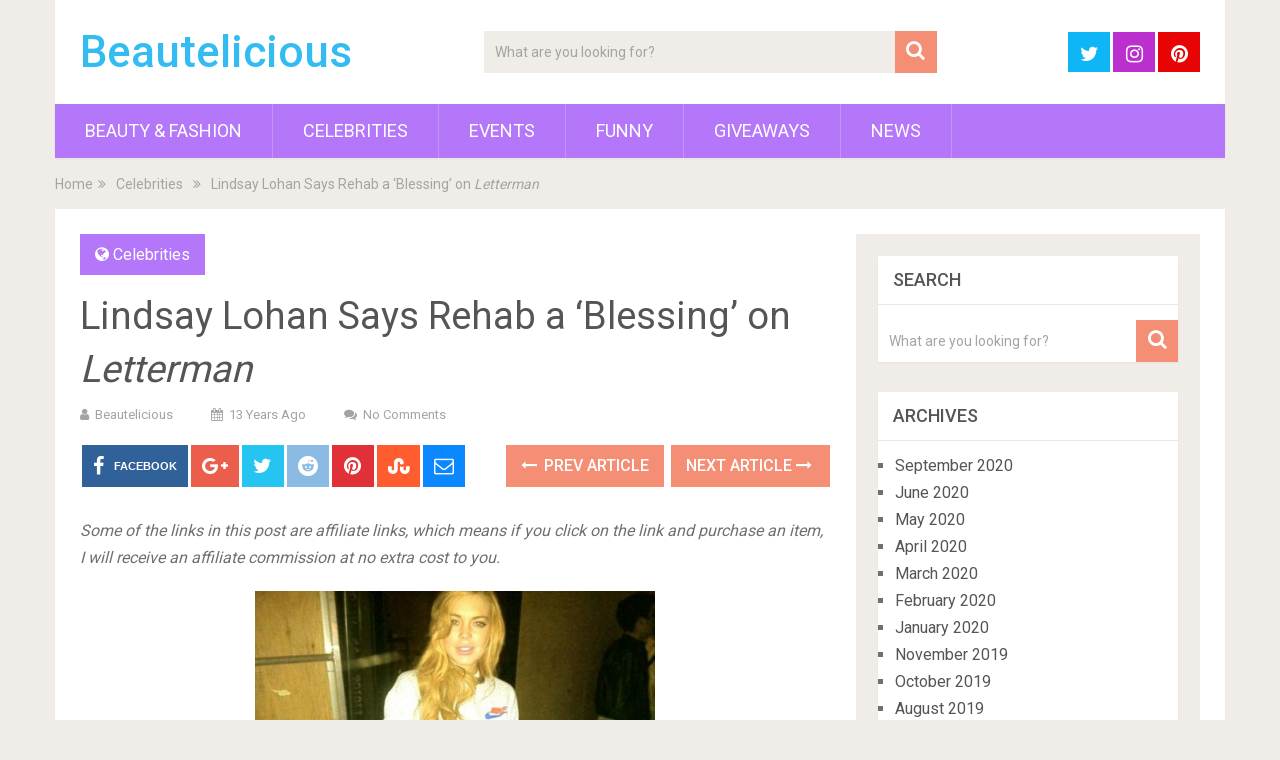

--- FILE ---
content_type: text/html; charset=UTF-8
request_url: http://beautelicious.com/lindsay-lohan-rehab-blessing-letterman/
body_size: 12540
content:
<!DOCTYPE html>
<html class="no-js" lang="en">
<head>
	<meta charset="UTF-8">
	<!-- Always force latest IE rendering engine (even in intranet) & Chrome Frame -->
	<!--[if IE ]>
	<meta http-equiv="X-UA-Compatible" content="IE=edge,chrome=1">
	<![endif]-->
	<link rel="profile" href="http://gmpg.org/xfn/11" />
	
                    <link rel="icon" href="http://beautelicious.com/wp-content/uploads/2016/08/favicon.ico" type="image/x-icon" />
        
        
        
                    <meta name="viewport" content="width=device-width, initial-scale=1">
            <meta name="apple-mobile-web-app-capable" content="yes">
            <meta name="apple-mobile-web-app-status-bar-style" content="black">
        
                                    <link rel="prefetch" href="http://beautelicious.com">
                <link rel="prerender" href="http://beautelicious.com">
                    	<link rel="pingback" href="http://beautelicious.com/xmlrpc.php" />
	<meta name='robots' content='index, follow, max-image-preview:large, max-snippet:-1, max-video-preview:-1' />
	<style>img:is([sizes="auto" i], [sizes^="auto," i]) { contain-intrinsic-size: 3000px 1500px }</style>
	<script type="text/javascript">document.documentElement.className = document.documentElement.className.replace( /\bno-js\b/,'js' );</script>
	<!-- This site is optimized with the Yoast SEO plugin v24.5 - https://yoast.com/wordpress/plugins/seo/ -->
	<title>Lindsay Lohan Says Rehab a &#039;Blessing&#039; on Letterman - Beautelicious</title><link rel="preload" data-rocket-preload as="style" href="https://fonts.googleapis.com/css?family=Roboto%3A500%7CRoboto%3Anormal&#038;subset=latin&#038;display=swap" /><link rel="stylesheet" href="https://fonts.googleapis.com/css?family=Roboto%3A500%7CRoboto%3Anormal&#038;subset=latin&#038;display=swap" media="print" onload="this.media='all'" /><noscript><link rel="stylesheet" href="https://fonts.googleapis.com/css?family=Roboto%3A500%7CRoboto%3Anormal&#038;subset=latin&#038;display=swap" /></noscript>
	<link rel="canonical" href="http://beautelicious.com/lindsay-lohan-rehab-blessing-letterman/" />
	<meta property="og:locale" content="en_US" />
	<meta property="og:type" content="article" />
	<meta property="og:title" content="Lindsay Lohan Says Rehab a &#039;Blessing&#039; on Letterman - Beautelicious" />
	<meta property="og:description" content="Some of the links in this post are affiliate links, which means if you click on the link and purchase an item, I will receive an affiliate commission at no extra cost to you. Lindsay Lohan stopped by The Late Show with David Letterman to promote her new movie, Scary Movie 5 and even calls rehab a &#8216;blessing.&#039;&#8221;To be honest, I&#8217;m happiest when I&#8217;m working – the healthiest. I think this is an opportunity for me to focus on what I love in life. And I don&#8217;t think it&#8217;s a bad thing. I think it&#8217;s a blessing.&#8221; At times Lindsay ignored" />
	<meta property="og:url" content="http://beautelicious.com/lindsay-lohan-rehab-blessing-letterman/" />
	<meta property="og:site_name" content="Beautelicious" />
	<meta property="article:published_time" content="2013-04-10T01:35:31+00:00" />
	<meta property="article:modified_time" content="2013-04-11T18:36:24+00:00" />
	<meta property="og:image" content="http://beautelicious.com/wp-content/uploads/2013/03/Lindsay-Lohan-500x373.jpg" />
	<meta name="author" content="Beautelicious" />
	<meta name="twitter:card" content="summary_large_image" />
	<meta name="twitter:label1" content="Written by" />
	<meta name="twitter:data1" content="Beautelicious" />
	<meta name="twitter:label2" content="Est. reading time" />
	<meta name="twitter:data2" content="1 minute" />
	<script type="application/ld+json" class="yoast-schema-graph">{"@context":"https://schema.org","@graph":[{"@type":"WebPage","@id":"http://beautelicious.com/lindsay-lohan-rehab-blessing-letterman/","url":"http://beautelicious.com/lindsay-lohan-rehab-blessing-letterman/","name":"Lindsay Lohan Says Rehab a 'Blessing' on Letterman - Beautelicious","isPartOf":{"@id":"http://beautelicious.com/#website"},"primaryImageOfPage":{"@id":"http://beautelicious.com/lindsay-lohan-rehab-blessing-letterman/#primaryimage"},"image":{"@id":"http://beautelicious.com/lindsay-lohan-rehab-blessing-letterman/#primaryimage"},"thumbnailUrl":"http://beautelicious.com/wp-content/uploads/2013/03/Lindsay-Lohan-500x373.jpg","datePublished":"2013-04-10T01:35:31+00:00","dateModified":"2013-04-11T18:36:24+00:00","author":{"@id":"http://beautelicious.com/#/schema/person/ea3ca1366003737b747759cb1e1e9714"},"inLanguage":"en","potentialAction":[{"@type":"ReadAction","target":["http://beautelicious.com/lindsay-lohan-rehab-blessing-letterman/"]}]},{"@type":"ImageObject","inLanguage":"en","@id":"http://beautelicious.com/lindsay-lohan-rehab-blessing-letterman/#primaryimage","url":"http://beautelicious.com/wp-content/uploads/2013/03/Lindsay-Lohan.jpg","contentUrl":"http://beautelicious.com/wp-content/uploads/2013/03/Lindsay-Lohan.jpg","width":599,"height":448},{"@type":"WebSite","@id":"http://beautelicious.com/#website","url":"http://beautelicious.com/","name":"Beautelicious","description":"Beauty &amp; Lifestyle Blog!!!!","potentialAction":[{"@type":"SearchAction","target":{"@type":"EntryPoint","urlTemplate":"http://beautelicious.com/?s={search_term_string}"},"query-input":{"@type":"PropertyValueSpecification","valueRequired":true,"valueName":"search_term_string"}}],"inLanguage":"en"},{"@type":"Person","@id":"http://beautelicious.com/#/schema/person/ea3ca1366003737b747759cb1e1e9714","name":"Beautelicious","sameAs":["http://"]}]}</script>
	<!-- / Yoast SEO plugin. -->


<link rel='dns-prefetch' href='//assets.pinterest.com' />
<link href='https://fonts.gstatic.com' crossorigin rel='preconnect' />
<link rel="alternate" type="application/rss+xml" title="Beautelicious &raquo; Feed" href="http://beautelicious.com/feed/" />
<link rel="alternate" type="application/rss+xml" title="Beautelicious &raquo; Comments Feed" href="http://beautelicious.com/comments/feed/" />
<style id='wp-emoji-styles-inline-css' type='text/css'>

	img.wp-smiley, img.emoji {
		display: inline !important;
		border: none !important;
		box-shadow: none !important;
		height: 1em !important;
		width: 1em !important;
		margin: 0 0.07em !important;
		vertical-align: -0.1em !important;
		background: none !important;
		padding: 0 !important;
	}
</style>
<link rel='stylesheet' id='wp-block-library-css' href='http://beautelicious.com/wp-includes/css/dist/block-library/style.min.css' type='text/css' media='all' />
<style id='classic-theme-styles-inline-css' type='text/css'>
/*! This file is auto-generated */
.wp-block-button__link{color:#fff;background-color:#32373c;border-radius:9999px;box-shadow:none;text-decoration:none;padding:calc(.667em + 2px) calc(1.333em + 2px);font-size:1.125em}.wp-block-file__button{background:#32373c;color:#fff;text-decoration:none}
</style>
<style id='global-styles-inline-css' type='text/css'>
:root{--wp--preset--aspect-ratio--square: 1;--wp--preset--aspect-ratio--4-3: 4/3;--wp--preset--aspect-ratio--3-4: 3/4;--wp--preset--aspect-ratio--3-2: 3/2;--wp--preset--aspect-ratio--2-3: 2/3;--wp--preset--aspect-ratio--16-9: 16/9;--wp--preset--aspect-ratio--9-16: 9/16;--wp--preset--color--black: #000000;--wp--preset--color--cyan-bluish-gray: #abb8c3;--wp--preset--color--white: #ffffff;--wp--preset--color--pale-pink: #f78da7;--wp--preset--color--vivid-red: #cf2e2e;--wp--preset--color--luminous-vivid-orange: #ff6900;--wp--preset--color--luminous-vivid-amber: #fcb900;--wp--preset--color--light-green-cyan: #7bdcb5;--wp--preset--color--vivid-green-cyan: #00d084;--wp--preset--color--pale-cyan-blue: #8ed1fc;--wp--preset--color--vivid-cyan-blue: #0693e3;--wp--preset--color--vivid-purple: #9b51e0;--wp--preset--gradient--vivid-cyan-blue-to-vivid-purple: linear-gradient(135deg,rgba(6,147,227,1) 0%,rgb(155,81,224) 100%);--wp--preset--gradient--light-green-cyan-to-vivid-green-cyan: linear-gradient(135deg,rgb(122,220,180) 0%,rgb(0,208,130) 100%);--wp--preset--gradient--luminous-vivid-amber-to-luminous-vivid-orange: linear-gradient(135deg,rgba(252,185,0,1) 0%,rgba(255,105,0,1) 100%);--wp--preset--gradient--luminous-vivid-orange-to-vivid-red: linear-gradient(135deg,rgba(255,105,0,1) 0%,rgb(207,46,46) 100%);--wp--preset--gradient--very-light-gray-to-cyan-bluish-gray: linear-gradient(135deg,rgb(238,238,238) 0%,rgb(169,184,195) 100%);--wp--preset--gradient--cool-to-warm-spectrum: linear-gradient(135deg,rgb(74,234,220) 0%,rgb(151,120,209) 20%,rgb(207,42,186) 40%,rgb(238,44,130) 60%,rgb(251,105,98) 80%,rgb(254,248,76) 100%);--wp--preset--gradient--blush-light-purple: linear-gradient(135deg,rgb(255,206,236) 0%,rgb(152,150,240) 100%);--wp--preset--gradient--blush-bordeaux: linear-gradient(135deg,rgb(254,205,165) 0%,rgb(254,45,45) 50%,rgb(107,0,62) 100%);--wp--preset--gradient--luminous-dusk: linear-gradient(135deg,rgb(255,203,112) 0%,rgb(199,81,192) 50%,rgb(65,88,208) 100%);--wp--preset--gradient--pale-ocean: linear-gradient(135deg,rgb(255,245,203) 0%,rgb(182,227,212) 50%,rgb(51,167,181) 100%);--wp--preset--gradient--electric-grass: linear-gradient(135deg,rgb(202,248,128) 0%,rgb(113,206,126) 100%);--wp--preset--gradient--midnight: linear-gradient(135deg,rgb(2,3,129) 0%,rgb(40,116,252) 100%);--wp--preset--font-size--small: 13px;--wp--preset--font-size--medium: 20px;--wp--preset--font-size--large: 36px;--wp--preset--font-size--x-large: 42px;--wp--preset--spacing--20: 0.44rem;--wp--preset--spacing--30: 0.67rem;--wp--preset--spacing--40: 1rem;--wp--preset--spacing--50: 1.5rem;--wp--preset--spacing--60: 2.25rem;--wp--preset--spacing--70: 3.38rem;--wp--preset--spacing--80: 5.06rem;--wp--preset--shadow--natural: 6px 6px 9px rgba(0, 0, 0, 0.2);--wp--preset--shadow--deep: 12px 12px 50px rgba(0, 0, 0, 0.4);--wp--preset--shadow--sharp: 6px 6px 0px rgba(0, 0, 0, 0.2);--wp--preset--shadow--outlined: 6px 6px 0px -3px rgba(255, 255, 255, 1), 6px 6px rgba(0, 0, 0, 1);--wp--preset--shadow--crisp: 6px 6px 0px rgba(0, 0, 0, 1);}:where(.is-layout-flex){gap: 0.5em;}:where(.is-layout-grid){gap: 0.5em;}body .is-layout-flex{display: flex;}.is-layout-flex{flex-wrap: wrap;align-items: center;}.is-layout-flex > :is(*, div){margin: 0;}body .is-layout-grid{display: grid;}.is-layout-grid > :is(*, div){margin: 0;}:where(.wp-block-columns.is-layout-flex){gap: 2em;}:where(.wp-block-columns.is-layout-grid){gap: 2em;}:where(.wp-block-post-template.is-layout-flex){gap: 1.25em;}:where(.wp-block-post-template.is-layout-grid){gap: 1.25em;}.has-black-color{color: var(--wp--preset--color--black) !important;}.has-cyan-bluish-gray-color{color: var(--wp--preset--color--cyan-bluish-gray) !important;}.has-white-color{color: var(--wp--preset--color--white) !important;}.has-pale-pink-color{color: var(--wp--preset--color--pale-pink) !important;}.has-vivid-red-color{color: var(--wp--preset--color--vivid-red) !important;}.has-luminous-vivid-orange-color{color: var(--wp--preset--color--luminous-vivid-orange) !important;}.has-luminous-vivid-amber-color{color: var(--wp--preset--color--luminous-vivid-amber) !important;}.has-light-green-cyan-color{color: var(--wp--preset--color--light-green-cyan) !important;}.has-vivid-green-cyan-color{color: var(--wp--preset--color--vivid-green-cyan) !important;}.has-pale-cyan-blue-color{color: var(--wp--preset--color--pale-cyan-blue) !important;}.has-vivid-cyan-blue-color{color: var(--wp--preset--color--vivid-cyan-blue) !important;}.has-vivid-purple-color{color: var(--wp--preset--color--vivid-purple) !important;}.has-black-background-color{background-color: var(--wp--preset--color--black) !important;}.has-cyan-bluish-gray-background-color{background-color: var(--wp--preset--color--cyan-bluish-gray) !important;}.has-white-background-color{background-color: var(--wp--preset--color--white) !important;}.has-pale-pink-background-color{background-color: var(--wp--preset--color--pale-pink) !important;}.has-vivid-red-background-color{background-color: var(--wp--preset--color--vivid-red) !important;}.has-luminous-vivid-orange-background-color{background-color: var(--wp--preset--color--luminous-vivid-orange) !important;}.has-luminous-vivid-amber-background-color{background-color: var(--wp--preset--color--luminous-vivid-amber) !important;}.has-light-green-cyan-background-color{background-color: var(--wp--preset--color--light-green-cyan) !important;}.has-vivid-green-cyan-background-color{background-color: var(--wp--preset--color--vivid-green-cyan) !important;}.has-pale-cyan-blue-background-color{background-color: var(--wp--preset--color--pale-cyan-blue) !important;}.has-vivid-cyan-blue-background-color{background-color: var(--wp--preset--color--vivid-cyan-blue) !important;}.has-vivid-purple-background-color{background-color: var(--wp--preset--color--vivid-purple) !important;}.has-black-border-color{border-color: var(--wp--preset--color--black) !important;}.has-cyan-bluish-gray-border-color{border-color: var(--wp--preset--color--cyan-bluish-gray) !important;}.has-white-border-color{border-color: var(--wp--preset--color--white) !important;}.has-pale-pink-border-color{border-color: var(--wp--preset--color--pale-pink) !important;}.has-vivid-red-border-color{border-color: var(--wp--preset--color--vivid-red) !important;}.has-luminous-vivid-orange-border-color{border-color: var(--wp--preset--color--luminous-vivid-orange) !important;}.has-luminous-vivid-amber-border-color{border-color: var(--wp--preset--color--luminous-vivid-amber) !important;}.has-light-green-cyan-border-color{border-color: var(--wp--preset--color--light-green-cyan) !important;}.has-vivid-green-cyan-border-color{border-color: var(--wp--preset--color--vivid-green-cyan) !important;}.has-pale-cyan-blue-border-color{border-color: var(--wp--preset--color--pale-cyan-blue) !important;}.has-vivid-cyan-blue-border-color{border-color: var(--wp--preset--color--vivid-cyan-blue) !important;}.has-vivid-purple-border-color{border-color: var(--wp--preset--color--vivid-purple) !important;}.has-vivid-cyan-blue-to-vivid-purple-gradient-background{background: var(--wp--preset--gradient--vivid-cyan-blue-to-vivid-purple) !important;}.has-light-green-cyan-to-vivid-green-cyan-gradient-background{background: var(--wp--preset--gradient--light-green-cyan-to-vivid-green-cyan) !important;}.has-luminous-vivid-amber-to-luminous-vivid-orange-gradient-background{background: var(--wp--preset--gradient--luminous-vivid-amber-to-luminous-vivid-orange) !important;}.has-luminous-vivid-orange-to-vivid-red-gradient-background{background: var(--wp--preset--gradient--luminous-vivid-orange-to-vivid-red) !important;}.has-very-light-gray-to-cyan-bluish-gray-gradient-background{background: var(--wp--preset--gradient--very-light-gray-to-cyan-bluish-gray) !important;}.has-cool-to-warm-spectrum-gradient-background{background: var(--wp--preset--gradient--cool-to-warm-spectrum) !important;}.has-blush-light-purple-gradient-background{background: var(--wp--preset--gradient--blush-light-purple) !important;}.has-blush-bordeaux-gradient-background{background: var(--wp--preset--gradient--blush-bordeaux) !important;}.has-luminous-dusk-gradient-background{background: var(--wp--preset--gradient--luminous-dusk) !important;}.has-pale-ocean-gradient-background{background: var(--wp--preset--gradient--pale-ocean) !important;}.has-electric-grass-gradient-background{background: var(--wp--preset--gradient--electric-grass) !important;}.has-midnight-gradient-background{background: var(--wp--preset--gradient--midnight) !important;}.has-small-font-size{font-size: var(--wp--preset--font-size--small) !important;}.has-medium-font-size{font-size: var(--wp--preset--font-size--medium) !important;}.has-large-font-size{font-size: var(--wp--preset--font-size--large) !important;}.has-x-large-font-size{font-size: var(--wp--preset--font-size--x-large) !important;}
:where(.wp-block-post-template.is-layout-flex){gap: 1.25em;}:where(.wp-block-post-template.is-layout-grid){gap: 1.25em;}
:where(.wp-block-columns.is-layout-flex){gap: 2em;}:where(.wp-block-columns.is-layout-grid){gap: 2em;}
:root :where(.wp-block-pullquote){font-size: 1.5em;line-height: 1.6;}
</style>
<link rel='stylesheet' id='sociallyviral-stylesheet-css' href='http://beautelicious.com/wp-content/themes/mts_sociallyviral/style.css' type='text/css' media='all' />
<style id='sociallyviral-stylesheet-inline-css' type='text/css'>

        body, .sidebar.c-4-12, #header #s {background-color:#f0ede9;background-image:url(http://beautelicious.com/wp-content/themes/mts_sociallyviral/images/nobg.png);}

        #primary-navigation, .navigation ul ul, .pagination a, .pagination .dots, .latestPost-review-wrapper, .single_post .thecategory, .single-prev-next a:hover, .tagcloud a:hover, #commentform input#submit:hover, .contactform #submit:hover, .post-label, .latestPost .review-type-circle.review-total-only, .latestPost .review-type-circle.wp-review-show-total, .bypostauthor .fn:after, #primary-navigation .navigation.mobile-menu-wrapper, #wpmm-megamenu .review-total-only, .owl-controls .owl-dot.active span, .owl-controls .owl-dot:hover span, .owl-prev, .owl-next, .woocommerce a.button, .woocommerce-page a.button, .woocommerce button.button, .woocommerce-page button.button, .woocommerce input.button, .woocommerce-page input.button, .woocommerce #respond input#submit, .woocommerce-page #respond input#submit, .woocommerce #content input.button, .woocommerce-page #content input.button, .woocommerce nav.woocommerce-pagination ul li a, .woocommerce-page nav.woocommerce-pagination ul li a, .woocommerce #content nav.woocommerce-pagination ul li a, .woocommerce-page #content nav.woocommerce-pagination ul li a, .woocommerce .bypostauthor:after, #searchsubmit, .woocommerce nav.woocommerce-pagination ul li span.current, .woocommerce-page nav.woocommerce-pagination ul li span.current, .woocommerce #content nav.woocommerce-pagination ul li span.current, .woocommerce-page #content nav.woocommerce-pagination ul li span.current, .woocommerce nav.woocommerce-pagination ul li a:hover, .woocommerce-page nav.woocommerce-pagination ul li a:hover, .woocommerce #content nav.woocommerce-pagination ul li a:hover, .woocommerce-page #content nav.woocommerce-pagination ul li a:hover, .woocommerce nav.woocommerce-pagination ul li a:focus, .woocommerce-page nav.woocommerce-pagination ul li a:focus, .woocommerce #content nav.woocommerce-pagination ul li a:focus, .woocommerce-page #content nav.woocommerce-pagination ul li a:focus, .woocommerce a.button, .woocommerce-page a.button, .woocommerce button.button, .woocommerce-page button.button, .woocommerce input.button, .woocommerce-page input.button, .woocommerce #respond input#submit, .woocommerce-page #respond input#submit, .woocommerce #content input.button, .woocommerce-page #content input.button { background-color: #b477f9; color: #fff; }

        #searchform .fa-search, .currenttext, .pagination a:hover, .single .pagination a:hover .currenttext, .page-numbers.current, .pagination .nav-previous a:hover, .pagination .nav-next a:hover, .single-prev-next a, .tagcloud a, #commentform input#submit, .contact-form #mtscontact_submit, .woocommerce-product-search input[type='submit'], .woocommerce-account .woocommerce-MyAccount-navigation li.is-active { background-color: #f48e75; }

        .thecontent a, .post .tags a, #commentform a, .author-posts a:hover, .fn a, a { color: #b477f9; }

        .latestPost .title:hover, .latestPost .title a:hover, .post-info a:hover, .single_post .post-info a:hover, .copyrights a:hover, .thecontent a:hover, .breadcrumb a:hover, .sidebar.c-4-12 a:hover, .post .tags a:hover, #commentform a:hover, .author-posts a, .reply a:hover, .ajax-search-results li a:hover, .ajax-search-meta .results-link { color: #f48e75; }

        .wpmm-megamenu-showing.wpmm-light-scheme { background-color:#b477f9!important; }

        input#author:hover, input#email:hover, input#url:hover, #comment:hover, .contact-form input:hover, .contact-form textarea:hover, .woocommerce-product-search input[type='submit'] { border-color: #f48e75; }

        
        
        
        .bypostauthor { background: #FAFAFA; padding: 3%!important; box-sizing: border-box; }
        .bypostauthor .fn:after { content: "Author"; position: relative; padding: 3px 10px; color: #FFF; font-size: 12px; margin-left: 5px; font-weight: normal; }
        
        
            
</style>
<link rel='stylesheet' id='responsive-css' href='http://beautelicious.com/wp-content/themes/mts_sociallyviral/css/responsive.css' type='text/css' media='all' />
<link rel='stylesheet' id='magnificPopup-css' href='http://beautelicious.com/wp-content/themes/mts_sociallyviral/css/magnific-popup.css' type='text/css' media='all' />
<link rel='stylesheet' id='fontawesome-css' href='http://beautelicious.com/wp-content/themes/mts_sociallyviral/css/font-awesome.min.css' type='text/css' media='all' />
<script type="text/javascript" src="http://beautelicious.com/wp-includes/js/jquery/jquery.min.js" id="jquery-core-js"></script>
<script type="text/javascript" src="http://beautelicious.com/wp-includes/js/jquery/jquery-migrate.min.js" id="jquery-migrate-js"></script>
<link rel="https://api.w.org/" href="http://beautelicious.com/wp-json/" /><link rel="alternate" title="JSON" type="application/json" href="http://beautelicious.com/wp-json/wp/v2/posts/71561" /><link rel="EditURI" type="application/rsd+xml" title="RSD" href="http://beautelicious.com/xmlrpc.php?rsd" />
<meta name="generator" content="WordPress 6.7.4" />
<link rel='shortlink' href='http://beautelicious.com/?p=71561' />
<link rel="alternate" title="oEmbed (JSON)" type="application/json+oembed" href="http://beautelicious.com/wp-json/oembed/1.0/embed?url=http%3A%2F%2Fbeautelicious.com%2Flindsay-lohan-rehab-blessing-letterman%2F" />
<link rel="alternate" title="oEmbed (XML)" type="text/xml+oembed" href="http://beautelicious.com/wp-json/oembed/1.0/embed?url=http%3A%2F%2Fbeautelicious.com%2Flindsay-lohan-rehab-blessing-letterman%2F&#038;format=xml" />

<style type="text/css">
#logo a { font-family: 'Roboto'; font-weight: 500; font-size: 44px; color: #33bcf2; }
#primary-navigation li, #primary-navigation li a { font-family: 'Roboto'; font-weight: normal; font-size: 18px; color: #ffffff;text-transform: uppercase; }
.latestPost .title, .latestPost .title a { font-family: 'Roboto'; font-weight: normal; font-size: 24px; color: #555555;line-height: 36px; }
.single-title { font-family: 'Roboto'; font-weight: normal; font-size: 38px; color: #555555;line-height: 53px; }
body { font-family: 'Roboto'; font-weight: normal; font-size: 16px; color: #707070; }
.widget .widget-title { font-family: 'Roboto'; font-weight: 500; font-size: 18px; color: #555555;text-transform: uppercase; }
#sidebars .widget { font-family: 'Roboto'; font-weight: normal; font-size: 16px; color: #707070; }
.footer-widgets { font-family: 'Roboto'; font-weight: normal; font-size: 14px; color: #707070; }
h1 { font-family: 'Roboto'; font-weight: normal; font-size: 38px; color: #555555; }
h2 { font-family: 'Roboto'; font-weight: normal; font-size: 34px; color: #555555; }
h3 { font-family: 'Roboto'; font-weight: normal; font-size: 30px; color: #555555; }
h4 { font-family: 'Roboto'; font-weight: normal; font-size: 28px; color: #555555; }
h5 { font-family: 'Roboto'; font-weight: normal; font-size: 24px; color: #555555; }
h6 { font-family: 'Roboto'; font-weight: normal; font-size: 20px; color: #555555; }
</style>
<head>
    <meta property="og:type" content="article" />
    <meta property="og:title" content="Brad Pitt Fighting For Joint Custody Of Kids After ‘Devastating’ Divorce - Beautelicious.com" />
    <meta property="og:description" content="Brad Pitt Plans To Fight For Joint Custody Of Kids" />
    <meta property="og:url" content="http://beautelicious.com/2016/09/brad-pitt-fighting-joint-custody-kids-devastating-divorce" />
    <meta property="og:site_name" content="beautelicious.com" />
    
<meta name="generator" content="WP Rocket 3.18.2" data-wpr-features="wpr_desktop" /></head>

<style type="text/css">.broken_link, a.broken_link {
	text-decoration: line-through;
}</style></head>
<body id="blog" class="post-template-default single single-post postid-71561 single-format-standard main">    
	<div data-rocket-location-hash="912a367c5bad16bdf11607761b242d49" class="main-container">
		<header data-rocket-location-hash="08ff4e090c2f331991c5db928b3b3cef" id="site-header" role="banner" itemscope itemtype="http://schema.org/WPHeader">
			<div data-rocket-location-hash="40f22408a88335a0945fffe944caafc3" class="container">
				<div id="header">
					<div class="logo-wrap">
																					  <h2 id="logo" class="text-logo" itemprop="headline">
										<a href="http://beautelicious.com">Beautelicious</a>
									</h2><!-- END #logo -->
																		</div>

											<div class="header-search"><form method="get" id="searchform" class="search-form" action="http://beautelicious.com" _lpchecked="1">
	<fieldset>
		<input type="search" name="s" id="s" value="" placeholder="What are you looking for?"  />
		<button id="search-image" class="sbutton" type="submit" value="">
	    		<i class="fa fa-search"></i>
	    	</button>
	</fieldset>
</form>
</div>
					
											<div class="header-social">
					        					            					                <a href="https://twitter.com/Beautelicious/" class="header-twitter" style="background: #0eb6f6" target="_blank"><span class="fa fa-twitter"></span></a>
					            					        					            					                <a href="https://www.instagram.com/Beautelicious/" class="header-instagram" style="background: #bb2fce" target="_blank"><span class="fa fa-instagram"></span></a>
					            					        					            					                <a href="https://www.pinterest.com/beautelicious" class="header-pinterest" style="background: #e80404" target="_blank"><span class="fa fa-pinterest"></span></a>
					            					        					    </div>
					
					

			        											<div id="catcher" class="clear" ></div>
						<div id="primary-navigation" class="sticky-navigation" role="navigation" itemscope itemtype="http://schema.org/SiteNavigationElement">
											<a href="#" id="pull" class="toggle-mobile-menu">Menu</a>
													<nav class="navigation clearfix mobile-menu-wrapper">
																	<ul class="menu clearfix">
											<li class="cat-item cat-item-18199"><a href="http://beautelicious.com/category/beauty/">Beauty &amp; Fashion</a>
<ul class='children'>
	<li class="cat-item cat-item-13"><a href="http://beautelicious.com/category/beauty/bathbodyskin/">Bath/Body/Skin</a>
</li>
	<li class="cat-item cat-item-203"><a href="http://beautelicious.com/category/beauty/fashionshopping/">Fashion/Shopping</a>
</li>
	<li class="cat-item cat-item-3"><a href="http://beautelicious.com/category/beauty/hair/">Hair</a>
</li>
	<li class="cat-item cat-item-11"><a href="http://beautelicious.com/category/beauty/makeup/">Makeup</a>
</li>
	<li class="cat-item cat-item-4495"><a href="http://beautelicious.com/category/beauty/review/">Reviews&#8230;</a>
</li>
</ul>
</li>
	<li class="cat-item cat-item-15"><a href="http://beautelicious.com/category/celebs/">Celebrities</a>
<ul class='children'>
	<li class="cat-item cat-item-24"><a href="http://beautelicious.com/category/celebs/tv-showsmovies/">TV Shows/Movies</a>
</li>
</ul>
</li>
	<li class="cat-item cat-item-16616"><a href="http://beautelicious.com/category/events/">Events</a>
</li>
	<li class="cat-item cat-item-6655"><a href="http://beautelicious.com/category/funny/">Funny</a>
</li>
	<li class="cat-item cat-item-7080"><a href="http://beautelicious.com/category/giveaways/">Giveaways</a>
</li>
	<li class="cat-item cat-item-366"><a href="http://beautelicious.com/category/news/">News</a>
</li>
									</ul>
															</nav>
											</div>
					 

				</div><!--#header-->
			</div><!--.container-->
		</header>
			<div data-rocket-location-hash="e3b02b7d4ae0e24fe4cd14e7d0c32447" class="breadcrumb" xmlns:v="http://rdf.data-vocabulary.org/#"><div data-rocket-location-hash="66a8096352cc6b62cd46e49caca76276" typeof="v:Breadcrumb" class="root"><a rel="v:url" property="v:title" href="http://beautelicious.com">Home</a></div><div data-rocket-location-hash="57f84b25dc0def2056eb68ae21a02316"><i class="fa fa-angle-double-right"></i></div><div data-rocket-location-hash="324e555f085416fbec8d2504ffcd0b9e" typeof="v:Breadcrumb"><a href="http://beautelicious.com/category/celebs/" rel="v:url" property="v:title">Celebrities</a></div><div data-rocket-location-hash="bd74d375918add18d6b92168fe60b650"><i class="fa fa-angle-double-right"></i></div><div data-rocket-location-hash="d7e6e4a5cd6da651d79890911470ebb9"><span>Lindsay Lohan Says Rehab a &#8216;Blessing&#8217; on <em>Letterman</em></span></div></div>
<div data-rocket-location-hash="c69f0dbff9e822dbb2461c159b5f4072" id="page" class="single">
	
		
	<article data-rocket-location-hash="e89b5ea8df86864d72d81ebc9611ae7c" class="article">
		<div id="content_box" >
							<div id="post-71561" class="g post post-71561 type-post status-publish format-standard hentry category-celebs tag-blessing tag-letterman tag-lindsay-lohan tag-rehab">
													<div class="single_post">
									<header>
													                                <div class="thecategory"><i class="fa fa-globe"></i> <a href="http://beautelicious.com/category/celebs/" title="View all posts in Celebrities">Celebrities</a></div>
			                            										<h1 class="title single-title entry-title">Lindsay Lohan Says Rehab a &#8216;Blessing&#8217; on <em>Letterman</em></h1>
															                        <div class="post-info">
					                            					                                <span class="theauthor"><i class="fa fa-user"></i> <span><a href="http://beautelicious.com/author/admin/" title="Posts by Beautelicious" rel="author">Beautelicious</a></span></span>
					                            					                            					                                <span class="thetime date updated"><i class="fa fa-calendar"></i> <span>13 years ago</span></span>
					                            					                            					                                <span class="thecomment"><i class="fa fa-comments"></i> <a rel="nofollow" href="http://beautelicious.com/lindsay-lohan-rehab-blessing-letterman/#respond" itemprop="interactionCount">No Comments</a></span>
					                            					                        </div>
			                   												</header><!--.headline_area-->
									<div class="post-single-content box mark-links entry-content">
										    		<!-- Start Share Buttons -->
    		<div class="shareit header-social single-social both">
                <ul class="rrssb-buttons clearfix">
                                    <!-- Facebook -->
                <li class="facebook">
                    <a target="_blank" href="https://www.facebook.com/sharer/sharer.php?u=http://beautelicious.com/lindsay-lohan-rehab-blessing-letterman/" class="popup">
                        <span class="icon"><i class="fa fa-facebook"></i></span>
                        <span class="text">Facebook</span>
                    </a>
                </li>
                            <!-- GPlus -->
                <li class="googleplus">
                    <a target="_blank" href="//plus.google.com/share?url=http%3A%2F%2Fbeautelicious.com%2Flindsay-lohan-rehab-blessing-letterman%2F" class="popup">
                        <span class="icon"><i class="fa fa-google-plus"></i></span>
                    </a>
                </li>
                            <!-- Twitter -->
                <li class="twitter">
                    <a target="_blank" href="http://twitter.com/share?text=Lindsay+Lohan+Says+Rehab+a+%26%238216%3BBlessing%26%238217%3B+on+%3Cem%3ELetterman%3C%2Fem%3E via @Beautelicious&url=http%3A%2F%2Fbeautelicious.com%2Flindsay-lohan-rehab-blessing-letterman%2F" class="popup">
                        <span class="icon"><i class="fa fa-twitter"></i></span>
                    </a>
                </li>
                            <!-- Reddit -->
                <li class="reddit">
                    <a target="_blank" href="http://www.reddit.com/submit?url=http://beautelicious.com/lindsay-lohan-rehab-blessing-letterman/">
                        <span class="icon"><i class="fa fa-reddit"></i></span>
                    </a>
                </li>
                            <!-- Pinterest -->
                <li class="pinterest">
                    <a target="_blank" href="http://pinterest.com/pin/create/button/?url=http://beautelicious.com/lindsay-lohan-rehab-blessing-letterman/&amp;media=<br />
<b>Warning</b>:  Trying to access array offset on value of type bool in <b>/home/beaut151/public_html/wp-content/themes/mts_sociallyviral/functions/theme-actions.php</b> on line <b>464</b><br />
&amp;description=Lindsay Lohan Says Rehab a &#8216;Blessing&#8217; on <em>Letterman</em>">
                        <span class="icon"><i class="fa fa-pinterest"></i></span>
                    </a>
                </li>
                            <!-- Stumble -->
                <li class="stumbleupon">
                    <a target="_blank" href="https://www.stumbleupon.com/submit?url=http://beautelicious.com/lindsay-lohan-rehab-blessing-letterman/">
                        <span class="icon"><i class="fa fa-stumbleupon"></i></span>
                    </a>
                </li>
                            <!-- eMail -->
                <li class="email">
                    <a href="mailto:?subject=Lindsay Lohan Says Rehab a &#8216;Blessing&#8217; on <em>Letterman</em>&amp;body=http://beautelicious.com/lindsay-lohan-rehab-blessing-letterman/">
                        <span class="icon"><i class="fa fa-envelope-o"></i></span>
                    </a>
                </li>
                            </ul>
    		</div>
    		<!-- end Share Buttons -->
    											<div class="single-prev-next">
											<a href="http://beautelicious.com/estella-warren-apologizes-jaime-pressly-stolen-purse/" rel="prev"><i class="fa fa-long-arrow-left"></i> Prev Article</a>											<a href="http://beautelicious.com/seth-2/" rel="next">Next Article <i class="fa fa-long-arrow-right"></i></a>										</div>
										<div class="thecontent clearfix">
																						<p><em>Some of the links in this post are affiliate links, which means if you click on the link and purchase an item, I will receive an affiliate commission at no extra cost to you.</em></p><p style="text-align: center;"><a href="http://beautelicious.com/wp-content/uploads/2013/03/Lindsay-Lohan.jpg"><img fetchpriority="high" decoding="async" class=" wp-image-71119 aligncenter" alt="Lindsay Lohan" src="[data-uri]" data-layzr="http://beautelicious.com/wp-content/uploads/2013/03/Lindsay-Lohan-500x373.jpg" width="400" height="298" /></a></p>
<p>Lindsay Lohan stopped by <em>The Late Show with David Letterman</em> to <a href="http://www.people.com/people/article/0,,20689905,00.html" class="broken_link">promote</a> her new movie, <em>Scary Movie 5 </em>and even calls rehab a &#8216;blessing.'&#8221;To be honest, I&#8217;m happiest when I&#8217;m working – the healthiest. <span style="font-size: 13px; line-height: 19px;">I think this is an opportunity for me to focus on what I love in life. And I don&#8217;t think it&#8217;s a bad thing. I think it&#8217;s a blessing.&#8221;</span> At times Lindsay ignored a few of Letterman&#8217;s questions. He asked, &#8220;How many times have you been in rehab?&#8221; Lindsay answered, &#8220;Several.&#8221;&#8221;And how will this time be different?&#8221; he said. &#8220;What are they rehabbing, first of all? What is on their list? What are they going to work on when you walk through the door?&#8221; &#8220;We didn&#8217;t discuss this in the pre-interview,&#8221; she said. &#8220;I&#8217;m just saying to everyone.&#8221;<span id="more-71561"></span></p>
<p>Latterman later asked Lindsay, &#8220;Now, do you have addiction problems?&#8221; &#8220;Now you sound like Dr. Phil,&#8221; she said.&#8221;Yeah, I&#8217;m sorry,&#8221; he said. &#8220;Is it, like, alcohol? Do you drink too much?&#8221; &#8220;We&#8217;ve discussed this in the past,&#8221; she said.&#8221;Did we really?&#8221; Letterman said. &#8220;When did we discuss?&#8221;Letterman later joked, &#8220;Now I&#8217;m the one who&#8217;s having the blackouts. I oughta be at rehab. For the love of God, what is wrong with me?&#8221;</p>
<p><iframe style="font-size: 13px; line-height: 19px;" src="http://www.youtube.com/embed/FWKYriGgmCo" height="315" width="420" allowfullscreen="" frameborder="0"></iframe></p>
<p>Photo from Twitter</p>
										</div>
																																											<div class="bottomad">
													<script id="mNCC" language="javascript">
    medianet_width = "600";
    medianet_height = "120";
    medianet_crid = "132551801";
    medianet_versionId = "3111299"; 
  </script>
<script src="//contextual.media.net/nmedianet.js?cid=8CUU4KXKW"></script>												</div>
																					 
										    		<!-- Start Share Buttons -->
    		<div class="shareit header-social single-social both">
                <ul class="rrssb-buttons clearfix">
                                    <!-- Facebook -->
                <li class="facebook">
                    <a target="_blank" href="https://www.facebook.com/sharer/sharer.php?u=http://beautelicious.com/lindsay-lohan-rehab-blessing-letterman/" class="popup">
                        <span class="icon"><i class="fa fa-facebook"></i></span>
                        <span class="text">Facebook</span>
                    </a>
                </li>
                            <!-- GPlus -->
                <li class="googleplus">
                    <a target="_blank" href="//plus.google.com/share?url=http%3A%2F%2Fbeautelicious.com%2Flindsay-lohan-rehab-blessing-letterman%2F" class="popup">
                        <span class="icon"><i class="fa fa-google-plus"></i></span>
                    </a>
                </li>
                            <!-- Twitter -->
                <li class="twitter">
                    <a target="_blank" href="http://twitter.com/share?text=Lindsay+Lohan+Says+Rehab+a+%26%238216%3BBlessing%26%238217%3B+on+%3Cem%3ELetterman%3C%2Fem%3E via @Beautelicious&url=http%3A%2F%2Fbeautelicious.com%2Flindsay-lohan-rehab-blessing-letterman%2F" class="popup">
                        <span class="icon"><i class="fa fa-twitter"></i></span>
                    </a>
                </li>
                            <!-- Reddit -->
                <li class="reddit">
                    <a target="_blank" href="http://www.reddit.com/submit?url=http://beautelicious.com/lindsay-lohan-rehab-blessing-letterman/">
                        <span class="icon"><i class="fa fa-reddit"></i></span>
                    </a>
                </li>
                            <!-- Pinterest -->
                <li class="pinterest">
                    <a target="_blank" href="http://pinterest.com/pin/create/button/?url=http://beautelicious.com/lindsay-lohan-rehab-blessing-letterman/&amp;media=<br />
<b>Warning</b>:  Trying to access array offset on value of type bool in <b>/home/beaut151/public_html/wp-content/themes/mts_sociallyviral/functions/theme-actions.php</b> on line <b>464</b><br />
&amp;description=Lindsay Lohan Says Rehab a &#8216;Blessing&#8217; on <em>Letterman</em>">
                        <span class="icon"><i class="fa fa-pinterest"></i></span>
                    </a>
                </li>
                            <!-- Stumble -->
                <li class="stumbleupon">
                    <a target="_blank" href="https://www.stumbleupon.com/submit?url=http://beautelicious.com/lindsay-lohan-rehab-blessing-letterman/">
                        <span class="icon"><i class="fa fa-stumbleupon"></i></span>
                    </a>
                </li>
                            <!-- eMail -->
                <li class="email">
                    <a href="mailto:?subject=Lindsay Lohan Says Rehab a &#8216;Blessing&#8217; on <em>Letterman</em>&amp;body=http://beautelicious.com/lindsay-lohan-rehab-blessing-letterman/">
                        <span class="icon"><i class="fa fa-envelope-o"></i></span>
                    </a>
                </li>
                            </ul>
    		</div>
    		<!-- end Share Buttons -->
    											<div class="single-prev-next">
											<a href="http://beautelicious.com/estella-warren-apologizes-jaime-pressly-stolen-purse/" rel="prev"><i class="fa fa-long-arrow-left"></i> Prev Article</a>											<a href="http://beautelicious.com/seth-2/" rel="next">Next Article <i class="fa fa-long-arrow-right"></i></a>										</div>
									</div><!--.post-single-content-->
								</div><!--.single_post-->
									
    		<!-- Start Related Posts -->
    		<div class="related-posts"><h4>Related Posts</h4><div class="clear">    			<article class="latestPost excerpt  ">
					<a href="http://beautelicious.com/trailer-green-hornet/" title="Trailer: &#8220;Green Hornet&#8221;" id="featured-thumbnail">
					    <div class="featured-thumbnail"><img src="http://beautelicious.com/wp-content/themes/mts_sociallyviral/images/nothumb-sociallyviral-featured.png" class="attachment-sociallyviral-featured wp-post-image" alt="Trailer: &#8220;Green Hornet&#8221;"></div>                        					</a>
                    <header>
                        <h2 class="title front-view-title"><a href="http://beautelicious.com/trailer-green-hornet/" title="Trailer: &#8220;Green Hornet&#8221;">Trailer: &#8220;Green Hornet&#8221;</a></h2>
                                                    <div class="post-info">
                                                                    <span class="theauthor"><i class="fa fa-user"></i> <span><a href="http://beautelicious.com/author/admin/" title="Posts by Beautelicious" rel="author">Beautelicious</a></span></span>
                                                                                                    <span class="thetime updated"><i class="fa fa-calendar"></i> <span>April 3, 2011</span></span>
                                                            </div>
                                            </header>

                </article><!--.post.excerpt-->
    			    			<article class="latestPost excerpt  ">
					<a href="http://beautelicious.com/sean-penn-is-suspicious-of-wyclef-jeans-bid-to-be-the-next-haitian-pres/" title="Sean Penn is Suspicious of Wyclef Jean&#8217;s Bid to Be The Next Haitian Pres!" id="featured-thumbnail">
					    <div class="featured-thumbnail"><img src="http://beautelicious.com/wp-content/themes/mts_sociallyviral/images/nothumb-sociallyviral-featured.png" class="attachment-sociallyviral-featured wp-post-image" alt="Sean Penn is Suspicious of Wyclef Jean&#8217;s Bid to Be The Next Haitian Pres!"></div>                        					</a>
                    <header>
                        <h2 class="title front-view-title"><a href="http://beautelicious.com/sean-penn-is-suspicious-of-wyclef-jeans-bid-to-be-the-next-haitian-pres/" title="Sean Penn is Suspicious of Wyclef Jean&#8217;s Bid to Be The Next Haitian Pres!">Sean Penn is Suspicious of Wyclef Jean&#8217;s Bid to Be The Next Haitian Pres!</a></h2>
                                                    <div class="post-info">
                                                                    <span class="theauthor"><i class="fa fa-user"></i> <span><a href="http://beautelicious.com/author/admin/" title="Posts by Beautelicious" rel="author">Beautelicious</a></span></span>
                                                                                                    <span class="thetime updated"><i class="fa fa-calendar"></i> <span>August 6, 2010</span></span>
                                                            </div>
                                            </header>

                </article><!--.post.excerpt-->
    			    			<article class="latestPost excerpt  last">
					<a href="http://beautelicious.com/eva-mendes-says-sweatpants-are-the-number-one-cause-of-divorce/" title="Eva Mendes Says Sweatpants Are &#8216;The Number One Cause of Divorce&#8217;" id="featured-thumbnail">
					    <div class="featured-thumbnail"><img width="370" height="297" src="http://beautelicious.com/wp-content/uploads/2015/01/CSH-050058-370x297.jpg" class="attachment-sociallyviral-featured size-sociallyviral-featured" alt="" title="" decoding="async" /></div>                        					</a>
                    <header>
                        <h2 class="title front-view-title"><a href="http://beautelicious.com/eva-mendes-says-sweatpants-are-the-number-one-cause-of-divorce/" title="Eva Mendes Says Sweatpants Are &#8216;The Number One Cause of Divorce&#8217;">Eva Mendes Says Sweatpants Are &#8216;The Number One Cause of Divorce&#8217;</a></h2>
                                                    <div class="post-info">
                                                                    <span class="theauthor"><i class="fa fa-user"></i> <span><a href="http://beautelicious.com/author/admin/" title="Posts by Beautelicious" rel="author">Beautelicious</a></span></span>
                                                                                                    <span class="thetime updated"><i class="fa fa-calendar"></i> <span>March 19, 2015</span></span>
                                                            </div>
                                            </header>

                </article><!--.post.excerpt-->
    			    			<article class="latestPost excerpt  ">
					<a href="http://beautelicious.com/black-eyed-peas-headed-super-bowl/" title="The Black Eyed Peas Are Headed to The Super Bowl!" id="featured-thumbnail">
					    <div class="featured-thumbnail"><img src="http://beautelicious.com/wp-content/themes/mts_sociallyviral/images/nothumb-sociallyviral-featured.png" class="attachment-sociallyviral-featured wp-post-image" alt="The Black Eyed Peas Are Headed to The Super Bowl!"></div>                        					</a>
                    <header>
                        <h2 class="title front-view-title"><a href="http://beautelicious.com/black-eyed-peas-headed-super-bowl/" title="The Black Eyed Peas Are Headed to The Super Bowl!">The Black Eyed Peas Are Headed to The Super Bowl!</a></h2>
                                                    <div class="post-info">
                                                                    <span class="theauthor"><i class="fa fa-user"></i> <span><a href="http://beautelicious.com/author/admin/" title="Posts by Beautelicious" rel="author">Beautelicious</a></span></span>
                                                                                                    <span class="thetime updated"><i class="fa fa-calendar"></i> <span>November 26, 2010</span></span>
                                                            </div>
                                            </header>

                </article><!--.post.excerpt-->
    			    			<article class="latestPost excerpt  ">
					<a href="http://beautelicious.com/tony-parker-speaks/" title="Tony Parker Speaks&#8230;" id="featured-thumbnail">
					    <div class="featured-thumbnail"><img src="http://beautelicious.com/wp-content/themes/mts_sociallyviral/images/nothumb-sociallyviral-featured.png" class="attachment-sociallyviral-featured wp-post-image" alt="Tony Parker Speaks&#8230;"></div>                        					</a>
                    <header>
                        <h2 class="title front-view-title"><a href="http://beautelicious.com/tony-parker-speaks/" title="Tony Parker Speaks&#8230;">Tony Parker Speaks&#8230;</a></h2>
                                                    <div class="post-info">
                                                                    <span class="theauthor"><i class="fa fa-user"></i> <span><a href="http://beautelicious.com/author/admin/" title="Posts by Beautelicious" rel="author">Beautelicious</a></span></span>
                                                                                                    <span class="thetime updated"><i class="fa fa-calendar"></i> <span>November 18, 2010</span></span>
                                                            </div>
                                            </header>

                </article><!--.post.excerpt-->
    			    			<article class="latestPost excerpt  last">
					<a href="http://beautelicious.com/beyonce-slams-pregnancy-rumors/" title="Beyonce Slams Pregnancy Rumors?" id="featured-thumbnail">
					    <div class="featured-thumbnail"><img src="http://beautelicious.com/wp-content/themes/mts_sociallyviral/images/nothumb-sociallyviral-featured.png" class="attachment-sociallyviral-featured wp-post-image" alt="Beyonce Slams Pregnancy Rumors?"></div>                        					</a>
                    <header>
                        <h2 class="title front-view-title"><a href="http://beautelicious.com/beyonce-slams-pregnancy-rumors/" title="Beyonce Slams Pregnancy Rumors?">Beyonce Slams Pregnancy Rumors?</a></h2>
                                                    <div class="post-info">
                                                                    <span class="theauthor"><i class="fa fa-user"></i> <span><a href="http://beautelicious.com/author/admin/" title="Posts by Beautelicious" rel="author">Beautelicious</a></span></span>
                                                                                                    <span class="thetime updated"><i class="fa fa-calendar"></i> <span>May 18, 2013</span></span>
                                                            </div>
                                            </header>

                </article><!--.post.excerpt-->
    			</div></div>    		<!-- .related-posts -->
    									<div class="postauthor">
									<h4>About The Author</h4>
									<div class="author-wrap">
																				<h5 class="vcard author"><span class="fn">Beautelicious</span></h5>
										<span class="author-posts"><a href="http://beautelicious.com/author/admin/" rel="nofollow">More from this Author <i class="fa fa-angle-double-right"></i></a></span>
										<p></p>
									</div>
								</div>
												</div><!--.g post-->
				<!-- You can start editing here. -->

					</div>
	</article>
		<aside id="sidebar" class="sidebar c-4-12 mts-sidebar-sidebar" role="complementary" itemscope itemtype="http://schema.org/WPSideBar">
					<div id="sidebar-search" class="widget">
				<h3 class="widget-title">Search</h3>
				<form method="get" id="searchform" class="search-form" action="http://beautelicious.com" _lpchecked="1">
	<fieldset>
		<input type="search" name="s" id="s" value="" placeholder="What are you looking for?"  />
		<button id="search-image" class="sbutton" type="submit" value="">
	    		<i class="fa fa-search"></i>
	    	</button>
	</fieldset>
</form>
			</div>
			<div id="sidebar-archives" class="widget">
				<h3 class="widget-title">Archives</h3>
				<ul>
						<li><a href='http://beautelicious.com/2020/09/'>September 2020</a></li>
	<li><a href='http://beautelicious.com/2020/06/'>June 2020</a></li>
	<li><a href='http://beautelicious.com/2020/05/'>May 2020</a></li>
	<li><a href='http://beautelicious.com/2020/04/'>April 2020</a></li>
	<li><a href='http://beautelicious.com/2020/03/'>March 2020</a></li>
	<li><a href='http://beautelicious.com/2020/02/'>February 2020</a></li>
	<li><a href='http://beautelicious.com/2020/01/'>January 2020</a></li>
	<li><a href='http://beautelicious.com/2019/11/'>November 2019</a></li>
	<li><a href='http://beautelicious.com/2019/10/'>October 2019</a></li>
	<li><a href='http://beautelicious.com/2019/08/'>August 2019</a></li>
	<li><a href='http://beautelicious.com/2019/07/'>July 2019</a></li>
	<li><a href='http://beautelicious.com/2019/05/'>May 2019</a></li>
	<li><a href='http://beautelicious.com/2019/04/'>April 2019</a></li>
	<li><a href='http://beautelicious.com/2019/03/'>March 2019</a></li>
	<li><a href='http://beautelicious.com/2019/02/'>February 2019</a></li>
	<li><a href='http://beautelicious.com/2019/01/'>January 2019</a></li>
	<li><a href='http://beautelicious.com/2018/12/'>December 2018</a></li>
	<li><a href='http://beautelicious.com/2018/11/'>November 2018</a></li>
	<li><a href='http://beautelicious.com/2018/10/'>October 2018</a></li>
	<li><a href='http://beautelicious.com/2018/09/'>September 2018</a></li>
	<li><a href='http://beautelicious.com/2018/07/'>July 2018</a></li>
	<li><a href='http://beautelicious.com/2018/06/'>June 2018</a></li>
	<li><a href='http://beautelicious.com/2018/05/'>May 2018</a></li>
	<li><a href='http://beautelicious.com/2018/04/'>April 2018</a></li>
	<li><a href='http://beautelicious.com/2018/03/'>March 2018</a></li>
	<li><a href='http://beautelicious.com/2018/02/'>February 2018</a></li>
	<li><a href='http://beautelicious.com/2018/01/'>January 2018</a></li>
	<li><a href='http://beautelicious.com/2017/12/'>December 2017</a></li>
	<li><a href='http://beautelicious.com/2017/11/'>November 2017</a></li>
	<li><a href='http://beautelicious.com/2017/10/'>October 2017</a></li>
	<li><a href='http://beautelicious.com/2017/09/'>September 2017</a></li>
	<li><a href='http://beautelicious.com/2017/08/'>August 2017</a></li>
	<li><a href='http://beautelicious.com/2017/07/'>July 2017</a></li>
	<li><a href='http://beautelicious.com/2017/06/'>June 2017</a></li>
	<li><a href='http://beautelicious.com/2017/05/'>May 2017</a></li>
	<li><a href='http://beautelicious.com/2017/04/'>April 2017</a></li>
	<li><a href='http://beautelicious.com/2017/03/'>March 2017</a></li>
	<li><a href='http://beautelicious.com/2017/02/'>February 2017</a></li>
	<li><a href='http://beautelicious.com/2017/01/'>January 2017</a></li>
	<li><a href='http://beautelicious.com/2016/12/'>December 2016</a></li>
	<li><a href='http://beautelicious.com/2016/11/'>November 2016</a></li>
	<li><a href='http://beautelicious.com/2016/10/'>October 2016</a></li>
	<li><a href='http://beautelicious.com/2016/09/'>September 2016</a></li>
	<li><a href='http://beautelicious.com/2016/08/'>August 2016</a></li>
	<li><a href='http://beautelicious.com/2016/07/'>July 2016</a></li>
	<li><a href='http://beautelicious.com/2016/06/'>June 2016</a></li>
	<li><a href='http://beautelicious.com/2016/05/'>May 2016</a></li>
	<li><a href='http://beautelicious.com/2016/04/'>April 2016</a></li>
	<li><a href='http://beautelicious.com/2016/03/'>March 2016</a></li>
	<li><a href='http://beautelicious.com/2016/02/'>February 2016</a></li>
	<li><a href='http://beautelicious.com/2016/01/'>January 2016</a></li>
	<li><a href='http://beautelicious.com/2015/12/'>December 2015</a></li>
	<li><a href='http://beautelicious.com/2015/11/'>November 2015</a></li>
	<li><a href='http://beautelicious.com/2015/10/'>October 2015</a></li>
	<li><a href='http://beautelicious.com/2015/09/'>September 2015</a></li>
	<li><a href='http://beautelicious.com/2015/08/'>August 2015</a></li>
	<li><a href='http://beautelicious.com/2015/07/'>July 2015</a></li>
	<li><a href='http://beautelicious.com/2015/06/'>June 2015</a></li>
	<li><a href='http://beautelicious.com/2015/05/'>May 2015</a></li>
	<li><a href='http://beautelicious.com/2015/04/'>April 2015</a></li>
	<li><a href='http://beautelicious.com/2015/03/'>March 2015</a></li>
	<li><a href='http://beautelicious.com/2015/02/'>February 2015</a></li>
	<li><a href='http://beautelicious.com/2015/01/'>January 2015</a></li>
	<li><a href='http://beautelicious.com/2014/12/'>December 2014</a></li>
	<li><a href='http://beautelicious.com/2014/11/'>November 2014</a></li>
	<li><a href='http://beautelicious.com/2014/10/'>October 2014</a></li>
	<li><a href='http://beautelicious.com/2014/09/'>September 2014</a></li>
	<li><a href='http://beautelicious.com/2014/08/'>August 2014</a></li>
	<li><a href='http://beautelicious.com/2014/07/'>July 2014</a></li>
	<li><a href='http://beautelicious.com/2014/06/'>June 2014</a></li>
	<li><a href='http://beautelicious.com/2014/05/'>May 2014</a></li>
	<li><a href='http://beautelicious.com/2014/04/'>April 2014</a></li>
	<li><a href='http://beautelicious.com/2014/03/'>March 2014</a></li>
	<li><a href='http://beautelicious.com/2014/02/'>February 2014</a></li>
	<li><a href='http://beautelicious.com/2014/01/'>January 2014</a></li>
	<li><a href='http://beautelicious.com/2013/12/'>December 2013</a></li>
	<li><a href='http://beautelicious.com/2013/11/'>November 2013</a></li>
	<li><a href='http://beautelicious.com/2013/10/'>October 2013</a></li>
	<li><a href='http://beautelicious.com/2013/09/'>September 2013</a></li>
	<li><a href='http://beautelicious.com/2013/08/'>August 2013</a></li>
	<li><a href='http://beautelicious.com/2013/07/'>July 2013</a></li>
	<li><a href='http://beautelicious.com/2013/06/'>June 2013</a></li>
	<li><a href='http://beautelicious.com/2013/05/'>May 2013</a></li>
	<li><a href='http://beautelicious.com/2013/04/'>April 2013</a></li>
	<li><a href='http://beautelicious.com/2013/03/'>March 2013</a></li>
	<li><a href='http://beautelicious.com/2013/02/'>February 2013</a></li>
	<li><a href='http://beautelicious.com/2013/01/'>January 2013</a></li>
	<li><a href='http://beautelicious.com/2012/12/'>December 2012</a></li>
	<li><a href='http://beautelicious.com/2012/11/'>November 2012</a></li>
	<li><a href='http://beautelicious.com/2012/10/'>October 2012</a></li>
	<li><a href='http://beautelicious.com/2012/09/'>September 2012</a></li>
	<li><a href='http://beautelicious.com/2012/08/'>August 2012</a></li>
	<li><a href='http://beautelicious.com/2012/07/'>July 2012</a></li>
	<li><a href='http://beautelicious.com/2012/06/'>June 2012</a></li>
	<li><a href='http://beautelicious.com/2012/05/'>May 2012</a></li>
	<li><a href='http://beautelicious.com/2012/04/'>April 2012</a></li>
	<li><a href='http://beautelicious.com/2012/03/'>March 2012</a></li>
	<li><a href='http://beautelicious.com/2012/02/'>February 2012</a></li>
	<li><a href='http://beautelicious.com/2012/01/'>January 2012</a></li>
	<li><a href='http://beautelicious.com/2011/12/'>December 2011</a></li>
	<li><a href='http://beautelicious.com/2011/11/'>November 2011</a></li>
	<li><a href='http://beautelicious.com/2011/10/'>October 2011</a></li>
	<li><a href='http://beautelicious.com/2011/09/'>September 2011</a></li>
	<li><a href='http://beautelicious.com/2011/08/'>August 2011</a></li>
	<li><a href='http://beautelicious.com/2011/07/'>July 2011</a></li>
	<li><a href='http://beautelicious.com/2011/06/'>June 2011</a></li>
	<li><a href='http://beautelicious.com/2011/05/'>May 2011</a></li>
	<li><a href='http://beautelicious.com/2011/04/'>April 2011</a></li>
	<li><a href='http://beautelicious.com/2011/03/'>March 2011</a></li>
	<li><a href='http://beautelicious.com/2011/02/'>February 2011</a></li>
	<li><a href='http://beautelicious.com/2011/01/'>January 2011</a></li>
	<li><a href='http://beautelicious.com/2010/12/'>December 2010</a></li>
	<li><a href='http://beautelicious.com/2010/11/'>November 2010</a></li>
	<li><a href='http://beautelicious.com/2010/10/'>October 2010</a></li>
	<li><a href='http://beautelicious.com/2010/09/'>September 2010</a></li>
	<li><a href='http://beautelicious.com/2010/08/'>August 2010</a></li>
	<li><a href='http://beautelicious.com/2010/07/'>July 2010</a></li>
	<li><a href='http://beautelicious.com/2010/06/'>June 2010</a></li>
	<li><a href='http://beautelicious.com/2010/05/'>May 2010</a></li>
	<li><a href='http://beautelicious.com/2010/04/'>April 2010</a></li>
	<li><a href='http://beautelicious.com/2010/03/'>March 2010</a></li>
	<li><a href='http://beautelicious.com/2010/02/'>February 2010</a></li>
	<li><a href='http://beautelicious.com/2010/01/'>January 2010</a></li>
	<li><a href='http://beautelicious.com/2009/12/'>December 2009</a></li>
	<li><a href='http://beautelicious.com/2009/11/'>November 2009</a></li>
	<li><a href='http://beautelicious.com/2009/10/'>October 2009</a></li>
	<li><a href='http://beautelicious.com/2009/09/'>September 2009</a></li>
	<li><a href='http://beautelicious.com/2009/08/'>August 2009</a></li>
	<li><a href='http://beautelicious.com/2009/07/'>July 2009</a></li>
	<li><a href='http://beautelicious.com/2009/06/'>June 2009</a></li>
	<li><a href='http://beautelicious.com/2009/05/'>May 2009</a></li>
	<li><a href='http://beautelicious.com/2009/04/'>April 2009</a></li>
	<li><a href='http://beautelicious.com/2009/03/'>March 2009</a></li>
	<li><a href='http://beautelicious.com/2009/02/'>February 2009</a></li>
	<li><a href='http://beautelicious.com/2009/01/'>January 2009</a></li>
	<li><a href='http://beautelicious.com/2008/12/'>December 2008</a></li>
	<li><a href='http://beautelicious.com/2008/11/'>November 2008</a></li>
	<li><a href='http://beautelicious.com/2008/10/'>October 2008</a></li>
	<li><a href='http://beautelicious.com/2008/09/'>September 2008</a></li>
	<li><a href='http://beautelicious.com/2008/08/'>August 2008</a></li>
				</ul>
			</div>
			<div id="sidebar-meta" class="widget">
				<h3 class="widget-title">Meta</h3>
				<ul>
										<li><a rel="nofollow" href="http://beautelicious.com/wp-login.php?itsec-hb-token=chichi">Log in</a></li>
									</ul>
			</div>
			</aside><!--#sidebar-->
</div><!--#page-->
</div><!--.main-container-->
<footer data-rocket-location-hash="c8ed653156a026fdd0c6844a6aeb5b58" id="site-footer" role="contentinfo" itemscope itemtype="http://schema.org/WPFooter">
	<div data-rocket-location-hash="68e122c6b23b4519e49c5a2a57b5f054" class="container">
		         <div data-rocket-location-hash="f7b387ebf8e431308ebee7acc581ff9e" class="copyrights">
			<!--start copyrights-->
<div class="row" id="copyright-note">
<div class="copyright"><a href=" http://beautelicious.com/" title=" Beauty &amp; Lifestyle Blog!!!!">Beautelicious</a> Copyright &copy; 2026. Theme by <a href="http://mythemeshop.com/" rel="nofollow">MyThemeShop</a></div>
<a href="#blog" class="toplink"><i class=" fa fa-angle-up"></i></a>
<div class="top">
    <div id="footer-navigation" role="navigation" itemscope itemtype="http://schema.org/SiteNavigationElement">
        <nav id="navigation" class="clearfix">
            <ul id="menu-privacy-policy" class="menu clearfix"><li id="menu-item-108874" class="menu-item menu-item-type-post_type menu-item-object-page menu-item-privacy-policy menu-item-108874"><a href="http://beautelicious.com/about/privacy-policy/">Privacy Policy</a></li>
</ul>        </nav>
    </div>
</div>
</div>
<!--end copyrights-->
		</div> 
	</div><!--.container-->
</footer><!--#site-footer-->
        <!--start footer code-->
        <script data-cfasync="false" async="async" src="//ads.blogherads.com/bh/38/382/38249/2448866/influencer.js" type="text/javascript"></script>
<script>
  (function(i,s,o,g,r,a,m){i['GoogleAnalyticsObject']=r;i[r]=i[r]||function(){
  (i[r].q=i[r].q||[]).push(arguments)},i[r].l=1*new Date();a=s.createElement(o),
  m=s.getElementsByTagName(o)[0];a.async=1;a.src=g;m.parentNode.insertBefore(a,m)
  })(window,document,'script','https://www.google-analytics.com/analytics.js','ga');

  ga('create', 'UA-6364176-1', 'auto');
  ga('send', 'pageview');

</script>

<script type="text/javascript" src="//s.skimresources.com/js/57042X1340050.skimlinks.js"></script>


<script>
  (function(i,s,o,g,r,a,m){i['GoogleAnalyticsObject']=r;i[r]=i[r]||function(){
  (i[r].q=i[r].q||[]).push(arguments)},i[r].l=1*new Date();a=s.createElement(o),
  m=s.getElementsByTagName(o)[0];a.async=1;a.src=g;m.parentNode.insertBefore(a,m)
  })(window,document,'script','https://www.google-analytics.com/analytics.js','ga');

  ga('create', 'UA-6364176-1', 'auto');
  ga('send', 'pageview');

</script>

Privacy Policy

    <!--end footer code-->
    <script type="text/javascript" src="//assets.pinterest.com/js/pinit.js&#039; async data-pin-hover=&#039;true&#039; data-pin-shape=&#039;rectangle&#039; data-pin-color=&#039;gray&#039; data-pin-lang=&#039;eng" id="pinit-js-js"></script>
<script type="text/javascript" id="customscript-js-extra">
/* <![CDATA[ */
var mts_customscript = {"responsive":"1","nav_menu":"primary"};
/* ]]> */
</script>
<script type="text/javascript" async="async" src="http://beautelicious.com/wp-content/themes/mts_sociallyviral/js/customscript.js" id="customscript-js"></script>
<script type="text/javascript" async="async" src="http://beautelicious.com/wp-content/themes/mts_sociallyviral/js/jquery.magnific-popup.min.js" id="magnificPopup-js"></script>
<script type="text/javascript" async="async" src="http://beautelicious.com/wp-content/themes/mts_sociallyviral/js/sticky.js" id="StickyNav-js"></script>
<script type="text/javascript" async="async" src="http://beautelicious.com/wp-content/themes/mts_sociallyviral/js/layzr.min.js" id="layzr-js"></script>
<script>var rocket_beacon_data = {"ajax_url":"http:\/\/beautelicious.com\/wp-admin\/admin-ajax.php","nonce":"6ec6f17832","url":"http:\/\/beautelicious.com\/lindsay-lohan-rehab-blessing-letterman","is_mobile":false,"width_threshold":1600,"height_threshold":700,"delay":500,"debug":null,"status":{"atf":true,"lrc":true},"elements":"img, video, picture, p, main, div, li, svg, section, header, span","lrc_threshold":1800}</script><script data-name="wpr-wpr-beacon" src='http://beautelicious.com/wp-content/plugins/wp-rocket/assets/js/wpr-beacon.min.js' async></script></body>
</html>
<!-- This website is like a Rocket, isn't it? Performance optimized by WP Rocket. Learn more: https://wp-rocket.me -->